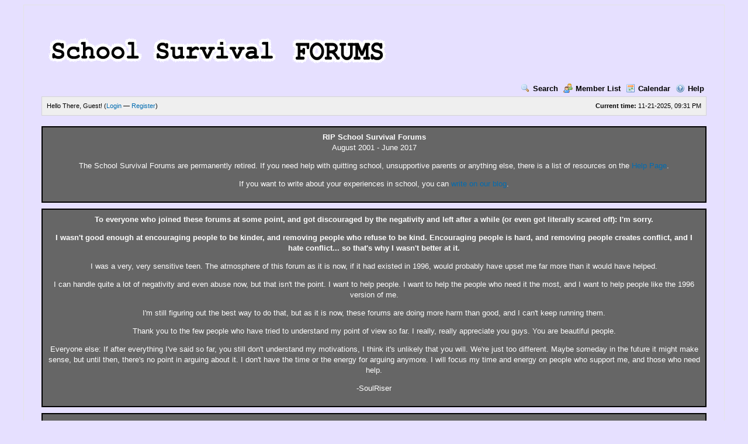

--- FILE ---
content_type: text/html; charset=UTF-8
request_url: http://forums.school-survival.net/ratethread.php?tid=36848&rating=5&my_post_key=8966d4034705a8887f3d7a3283db7421
body_size: 4939
content:
<!DOCTYPE html PUBLIC "-//W3C//DTD XHTML 1.0 Transitional//EN" "http://www.w3.org/TR/xhtml1/DTD/xhtml1-transitional.dtd"><!-- start: error -->
<html xml:lang="en" lang="en" xmlns="http://www.w3.org/1999/xhtml">
<head>
<title>School Survival Forums</title>
<!-- start: headerinclude -->
<link rel="alternate" type="application/rss+xml" title="Latest Threads (RSS 2.0)" href="http://forums.school-survival.net/syndication.php" />
<link rel="alternate" type="application/atom+xml" title="Latest Threads (Atom 1.0)" href="http://forums.school-survival.net/syndication.php?type=atom1.0" />
<meta http-equiv="Content-Type" content="text/html; charset=UTF-8" />
<meta http-equiv="Content-Script-Type" content="text/javascript" />
<script type="text/javascript" src="http://forums.school-survival.net/jscripts/prototype.js?ver=1603"></script>
<script type="text/javascript" src="http://forums.school-survival.net/jscripts/general.js?ver=1603"></script>
<script type="text/javascript" src="http://forums.school-survival.net/jscripts/popup_menu.js?ver=1600"></script>
<script type="text/javascript" src="http://forums.school-survival.net/jscripts/fastrep.js"></script>
<script type="text/javascript" src="http://forums.school-survival.net/jscripts/fastrep.js"></script>
<script type="text/javascript" src="http://forums.school-survival.net/jscripts/fastrep.js"></script>
<link type="text/css" rel="stylesheet" href="http://forums.school-survival.net/cache/themes/theme31/global.css" />

<script type="text/javascript">
<!--
	var cookieDomain = ".forums.school-survival.net";
	var cookiePath = "/";
	var cookiePrefix = "";
	var deleteevent_confirm = "Are you sure you want to delete this event?";
	var removeattach_confirm = "Are you sure you want to remove the selected attachment from this post?";
	var loading_text = 'Loading. <br />Please Wait..';
	var saving_changes = 'Saving changes..';
	var use_xmlhttprequest = "0";
	var my_post_key = "bf590a52242deda8188d718354b5298a";
	var imagepath = "images";
// -->
</script>
<script type="text/javascript" src="jscripts/thx.js"></script><script type="text/javascript">
function dismissANN(id)
{
	if(!$("Ann_"+id))
	{
		return false;
	}
	
	if(use_xmlhttprequest != 1)
	{
		return true;
	}

	new Ajax.Request("index.php?action=ann_dismiss", {method: "post", postBody: "ajax=1&my_post_key="+my_post_key+"&id="+id});
	Element.remove("Ann_"+id);
	return false;
}
</script>

<!-- end: headerinclude -->
</head>
<body>
<!-- start: header -->
	<div id="container">
		<a name="top" id="top"></a>
		<div id="header">
			<div class="logo"><a href="http://forums.school-survival.net/index.php"><img src="http://forums.school-survival.net/images/sslogoblue.gif" alt="School Survival Forums" title="School Survival Forums" /></a></div>
			<div class="menu">
				<ul>
					<li><a href="http://forums.school-survival.net/search.php"><img src="images/toplinks/search.gif" alt="" title="" />Search</a></li>
					<li><a href="http://forums.school-survival.net/memberlist.php"><img src="images/toplinks/memberlist.gif" alt="" title="" />Member List</a></li>
					<li><a href="http://forums.school-survival.net/calendar.php"><img src="images/toplinks/calendar.gif" alt="" title="" />Calendar</a></li>
					<li><a href="http://forums.school-survival.net/misc.php?action=help"><img src="images/toplinks/help.gif" alt="" title="" />Help</a></li>
				</ul>
			</div>
			<hr class="hidden" />
			<div id="panel">
				<!-- start: header_welcomeblock_guest -->
<script type="text/javascript">
<!--
	lang.username = "Username";
	lang.password = "Password";
	lang.login = "Login";
	lang.lost_password = " &mdash; <a href=\"http://forums.school-survival.net/member.php?action=lostpw\">Lost Password?<\/a>";
	lang.register_url = " &mdash; <a href=\"http://forums.school-survival.net/member.php?action=register\">Register<\/a>";
	lang.remember_me = "Remember me";
// -->
</script>
<span style="float: right;"><strong>Current time:</strong> 11-21-2025, 09:31 PM</span>
		<span id="quick_login">Hello There, Guest! (<a href="http://forums.school-survival.net/member.php?action=login" onclick="MyBB.quickLogin(); return false;">Login</a> &mdash; <a href="http://forums.school-survival.net/member.php?action=register">Register</a>)</span>
<!-- end: header_welcomeblock_guest -->
			</div>
		</div>
		<hr class="hidden" />
		<br class="clear" />
		<div id="content">
			<div id="Ann_10" style="border-left: 2px solid #000000;border-right: 2px solid #000000;border-top: 2px solid #000000;border-bottom: 2px solid #000000; background: #666666; color: #FFFFFF; margin-bottom: 10px;
text-align: center;
padding: 8px;"><b>RIP School Survival Forums</b><BR>
August 2001 - June 2017
<P>
The School Survival Forums are permanently retired. If you need help with quitting school, unsupportive parents or anything else, there is a list of resources on the <a href="http://www.school-survival.net/help.php">Help Page</a>.
<P>
If you want to write about your experiences in school, you can <a href="http://www.school-survival.net/blog/your-post-here">write on our blog</a>.</div><div id="Ann_9" style="border-left: 2px solid #000000;border-right: 2px solid #000000;border-top: 2px solid #000000;border-bottom: 2px solid #000000; background: #666666; color: #FFFFFF; margin-bottom: 10px;
text-align: center;
padding: 8px;"><B>To everyone who joined these forums at some point, and got discouraged by the negativity and left after a while (or even got literally scared off): I'm sorry.
<P>
I wasn't good enough at encouraging people to be kinder, and removing people who refuse to be kind. Encouraging people is hard, and removing people creates conflict, and I hate conflict... so that's why I wasn't better at it.</B>
<P>
I was a very, very sensitive teen. The atmosphere of this forum as it is now, if it had existed in 1996, would probably have upset me far more than it would have helped.
<P>
I can handle quite a lot of negativity and even abuse now, but that isn't the point. I want to help people. I want to help the people who need it the most, and I want to help people like the 1996 version of me.
<P>
I'm still figuring out the best way to do that, but as it is now, these forums are doing more harm than good, and I can't keep running them.
<P>
Thank you to the few people who have tried to understand my point of view so far. I really, really appreciate you guys. You are beautiful people.
<P>
Everyone else: If after everything I've said so far, you still don't understand my motivations, I think it's unlikely that you will. We're just too different. Maybe someday in the future it might make sense, but until then, there's no point in arguing about it. I don't have the time or the energy for arguing anymore. I will focus my time and energy on people who support me, and those who need help.
<P>
-SoulRiser</div><div id="Ann_8" style="border-left: 2px solid #000000;border-right: 2px solid #000000;border-top: 2px solid #000000;border-bottom: 2px solid #000000; background: #666666; color: #FFFFFF; margin-bottom: 10px;
text-align: center;
padding: 8px;">The forums are mostly read-only and are in a maintenance/testing phase, before being permanently archived. Please use this time to get the contact details of people you'd like to keep in touch with. <a href="http://www.school-survival.net/about/contactme.php">My contact details are here</a>.
<P>
<b>Please do not make a mirror copy of the forums in their current state</b> - things will still change, and some people have requested to be able to edit or delete some of their personal info.</div>
			
			
			
			
			<!-- start: nav -->

<div class="navigation">
<!-- start: nav_bit -->
<a href="http://forums.school-survival.net/index.php">School Survival Forums</a>
<!-- end: nav_bit --><!-- start: nav_sep_active -->
 / 
<!-- end: nav_sep_active --><!-- start: nav_bit_active -->
<span class="active">Board Message</span>
<!-- end: nav_bit_active -->
</div>
<!-- end: nav -->
			<br />

<!-- end: header -->
<br />
<table border="0" cellspacing="1" cellpadding="4" class="tborder">
<tr>
<td class="thead"><span class="smalltext"><strong>School Survival Forums</strong></span></td>
</tr>
<tr>
<td class="trow1">Authorization code mismatch. Are you accessing this function correctly? Please go back and try again.</td>
</tr>
</table>
<!-- start: footer -->
<br />
			<div class="bottommenu">
				<div class="float_right"><!-- start: footer_languageselect -->
<form method="get" action="/ratethread.php" id="lang_select">
		<input type="hidden" name="tid" value="36848" />
<input type="hidden" name="rating" value="5" />
<input type="hidden" name="my_post_key" value="8966d4034705a8887f3d7a3283db7421" />

		<input type="hidden" name="my_post_key" value="bf590a52242deda8188d718354b5298a" />
		<select name="language" onchange="MyBB.changeLanguage();">
			<optgroup label="Quick Language Select">
				<option value="arabic">&nbsp;&nbsp;&nbsp;اللغة العربية</option>
<option value="chs">&nbsp;&nbsp;&nbsp;中文(简体)</option>
<option value="czech">&nbsp;&nbsp;&nbsp;Czech</option>
<option value="deutsch_sie">&nbsp;&nbsp;&nbsp;Deutsch formell (&quot;Sie&quot;)</option>
<option value="dutch">&nbsp;&nbsp;&nbsp;Nederlands</option>
<option value="english" selected="selected">&nbsp;&nbsp;&nbsp;English (American)</option>
<option value="englishgb">&nbsp;&nbsp;&nbsp;English (British)</option>
<option value="espanol">&nbsp;&nbsp;&nbsp;Español (Internacional)</option>
<option value="farsi">&nbsp;&nbsp;&nbsp;Farsi - فارسی</option>
<option value="french">&nbsp;&nbsp;&nbsp;French (Français)</option>
<option value="greek">&nbsp;&nbsp;&nbsp;Greek (Hellenic)</option>
<option value="hungarian">&nbsp;&nbsp;&nbsp;Hungarian</option>
<option value="japanese">&nbsp;&nbsp;&nbsp;日本語</option>
<option value="persian">&nbsp;&nbsp;&nbsp;فارسی (Persian)</option>
<option value="polish">&nbsp;&nbsp;&nbsp;Polski</option>
<option value="portugues_brasil">&nbsp;&nbsp;&nbsp;Português do Brasil</option>
<option value="portuguese_brazil">&nbsp;&nbsp;&nbsp;Português (Brasil)</option>
<option value="portuguese_portugal">&nbsp;&nbsp;&nbsp;Português (Portugal)</option>
<option value="romanian">&nbsp;&nbsp;&nbsp;Română (Romanian)</option>
<option value="russian">&nbsp;&nbsp;&nbsp;Russian (Русский)</option>
<option value="serbian">&nbsp;&nbsp;&nbsp;Српски</option>
<option value="svenska">&nbsp;&nbsp;&nbsp;Svenska</option>
<option value="turkish">&nbsp;&nbsp;&nbsp;Türkçe (TR)</option>

			</optgroup>
		</select>
		<!-- start: gobutton -->
<input type="submit" class="button" value="Go" />
<!-- end: gobutton -->
	</form>
<!-- end: footer_languageselect --></div>
				<div>
					<span class="smalltext"><a href="">Contact Us</a> | <a href="http://www.school-survival.net">School Survival</a> | <a href="#top">Return to Top</a> | <a href="#content">Return to Content</a> | <a href="misc.php?action=switch_version&amp;my_post_key=37054f44ff077bccce24a27439aaa58f">Mobile Version</a> | <a href="http://forums.school-survival.net/misc.php?action=syndication">RSS Syndication</a></span>
				</div>
			</div>
			</div>
		<hr class="hidden" />
			<div id="copyright">
				<div id="debug"></div>
				<!-- MyBB is free software developed and maintained by a volunteer community. 
					 It would be much appreciated by the MyBB Group if you left the full copyright and "powered by" notice intact, 
					 to show your support for MyBB.  If you choose to remove or modify the copyright below, 
					 you may be refused support on the MyBB Community Forums.
					 
					 This is free software, support us and we'll support you. -->
Forums running on <a href="http://mybb.com/" target="_blank">MyBB</a>.<br />
				<!-- End powered by -->
				<br />
<br class="clear" />
<!-- The following piece of code allows MyBB to run scheduled tasks. DO NOT REMOVE --><!-- End task image code -->

		</div>
		</div>

<!-- Yandex.Metrika counter -->
<script type="text/javascript" >
    (function (d, w, c) {
        (w[c] = w[c] || []).push(function() {
            try {
                w.yaCounter48836420 = new Ya.Metrika({
                    id:48836420,
                    clickmap:true,
                    trackLinks:true,
                    accurateTrackBounce:true
                });
            } catch(e) { }
        });

        var n = d.getElementsByTagName("script")[0],
            s = d.createElement("script"),
            f = function () { n.parentNode.insertBefore(s, n); };
        s.type = "text/javascript";
        s.async = true;
        s.src = "https://mc.yandex.ru/metrika/watch.js";

        if (w.opera == "[object Opera]") {
            d.addEventListener("DOMContentLoaded", f, false);
        } else { f(); }
    })(document, window, "yandex_metrika_callbacks");
</script>
<noscript><div><img src="https://mc.yandex.ru/watch/48836420" style="position:absolute; left:-9999px;" alt="" /></div></noscript>
<!-- /Yandex.Metrika counter -->
<!-- end: footer -->
</body>
</html>
<!-- end: error -->

--- FILE ---
content_type: application/javascript
request_url: http://forums.school-survival.net/jscripts/fastrep.js
body_size: 641
content:
xmlhttp=null;
xmlhttp2=null;
// code for Mozilla, etc.
if (window.XMLHttpRequest)
{
	xmlhttp=new XMLHttpRequest();
	xmlhttp2=new XMLHttpRequest();
}
// code for IE
else if (window.ActiveXObject)
{
	xmlhttp=new ActiveXObject("Microsoft.XMLHTTP");
	xmlhttp2=new ActiveXObject("Microsoft.XMLHTTP");
}

function negrep(pid)
{
	var ajaxDisplay = "postrep_"+(pid.toString());
	if(xmlhttp)
	{ 
		var queryString = "&pid="+(pid.toString());
		xmlhttp.open("GET", "xmlhttp.php?action=negrep"+queryString, true);
  	xmlhttp.onreadystatechange= function()
 		{
			if(xmlhttp.readyState==4)
 			{	
				document.getElementById(ajaxDisplay).innerHTML = xmlhttp.responseText;
				showrep(pid);
			}
			else
			{
				document.getElementById(ajaxDisplay).innerHTML = '<img src="./images/spinner.gif" />';
			}
 		}
		xmlhttp.send(null)
 	}
}

function posrep(pid)
{
	var ajaxDisplay = "postrep_"+(pid.toString());
	if(xmlhttp)
	{ 
		var queryString = "&pid="+(pid.toString());
		xmlhttp.open("GET", "xmlhttp.php?action=posrep"+queryString, true);
  	xmlhttp.onreadystatechange= function()
 		{
 			if(xmlhttp.readyState==4)
 			{	
				document.getElementById(ajaxDisplay).innerHTML = xmlhttp.responseText;
				showrep(pid);
			}
			else
			{
				document.getElementById(ajaxDisplay).innerHTML = '<img src="./images/spinner.gif" />';
			}
 		}
		xmlhttp.send(null)
 	}
}

function showrep(pid)
{
  var ajaxDisplay2 = "fr_votes_"+(pid.toString());
  var ajaxDisplay3 = "fr_votes_"+(pid.toString())+"_r";
  if(xmlhttp2)
	{ 
		var queryString2 = "&pid="+(pid.toString());
		xmlhttp2.open("GET", "xmlhttp.php?action=showrep"+queryString2, true);
  	xmlhttp2.onreadystatechange= function()
 		{
			if(xmlhttp2.readyState==4)
 			{	
				document.getElementById(ajaxDisplay2).innerHTML = xmlhttp2.responseText;
			}
			else
			{
        document.getElementById(ajaxDisplay3).style.display = "";
				document.getElementById(ajaxDisplay2).innerHTML = '<img src="./images/spinner.gif" />';
			}
 		}
		xmlhttp2.send(null)
 	}
}

function getAllVotes(id)
{
	document.getElementById(id).style.display = "block";
	document.getElementById(id).style.visibility = "visible";
}

function hideAllVotes(id)
{
	document.getElementById(id).style.display = "none";
	document.getElementById(id).style.visibility = "hidden";
}